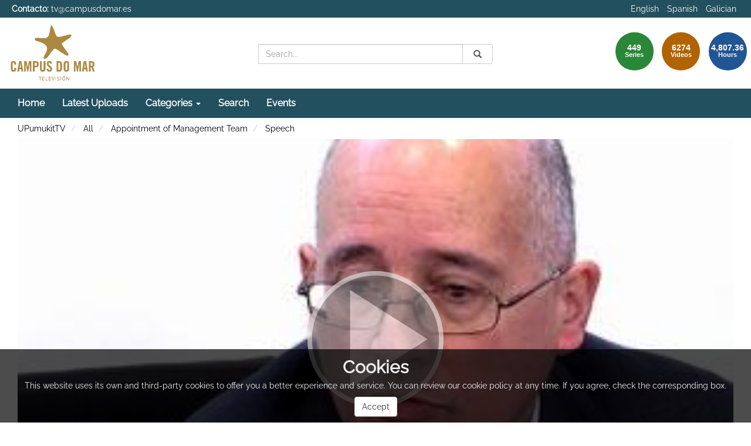

--- FILE ---
content_type: text/html; charset=UTF-8
request_url: https://tv.campusdomar.es/video/561429e01f56a88005b667f4
body_size: 7661
content:
<!doctype html>
<html class="" lang="en">
<head>
                <meta name="viewport" content="initial-scale=1">
        <meta http-equiv="X-UA-Compatible" content="IE=edge,chrome=1">
        <meta charset="UTF-8"/>
                    <meta name="robots" content="index, follow"/>
                <meta name="revisit-after" content="1 days"/>
        <meta name="language" content="en"/>
        <meta name="keywords" content="webtv, tv, University, teltek, pumukit - agreements,excellence,tasks,government,meeting"/>
    
                            <meta property="og:url" content="https://tv.campusdomar.es/video/561429e01f56a88005b667f4" />
        <meta property="og:type" content="video.other" />
        <meta property="og:title" content="Speech" />
        <meta property="og:description" content="The five partners of the government laid the foundations of the Campus of Excellence with the appointment of the Management Team, which will be headed by Emilio Fernández Suárez, so far commissioner of Campus del Mar. Salustiano Mato, the Chancellor, explained that it is a &quot;clear commitment to human resources, to people of excellence.&quot;
Likewise, the five members of the Management Team at this first meeting decided that each entity will be responsible for a specific field." />
        <meta property="og:image" content="https://tv.campusdomar.es/uploads/pic/Serial/28/Video/127/corunha.jpg" />
        <title>CAMPUS DO MAR TV - Speech</title>

            <link href="/bundles/pumukitwebtv/css/bootstrap.min.css" type="text/css" rel="stylesheet" media="screen"/>
        <link href="/bundles/pumukitwebtv/css/font-awesome.min.css" type="text/css" rel="stylesheet" media="screen"/>
        <link href="/webtv/css/webtv.css" type="text/css" rel="stylesheet" media="screen"/>
            
                <script src="/bundles/pumukitwebtv/js/jquery.min.js"></script>
        <script src="/bundles/pumukitwebtv/js/bootstrap.min.js"></script>
        <script src="/bundles/pumukitwebtv/js/template_video.js"></script>
    
    <script>
        $(document).ready(function() {
            $.ajax({
                url: "/security/edit/561429e01f56a88005b667f4",
                method: 'GET',
                success: function (response) {
                    $('.edit-button').html(response);
                }
            });
        });
    </script>

            <link rel="icon" type="image/x-icon" href="/images/favicon.png" />
    </head>

<body class="">
    
        <header>
            <div class="container-fluid header-pmk">
        <div class="container-fluid header-top-pmk">
    <div class="container-fluid">
        <div class="row">
            <div class="col-xs-6 contact">
                <strong>Contacto:</strong>
                <a href="mailto:tv@campusdomar.es">
                    tv@campusdomar.es
                </a>
            </div>

            <div class="col-xs-6 language-pmk text-right">
                <ul class="list-inline languages">
                    <li>
            <a href="/locale/en" class="language_option language-active" title="Language - English">
                English
            </a>
        </li>
                    <li>
            <a href="/locale/es" class="language_option " title="Language - Spanish">
                Spanish
            </a>
        </li>
                    <li>
            <a href="/locale/gl" class="language_option " title="Language - Galician">
                Galician
            </a>
        </li>
    </ul>

            </div>
        </div>
    </div>
</div>
    <div class="container-fluid header-bottom-pmk">
    <div class="container-fluid">
        <div class="header-logo">
            <div class="col-xs-6 col-sm-4 col-md-4">
                                    <a href="https://tv.campusdomar.es/">
    <img src="/images/logo-tv.png" class="img-responsive" style="max-height:100%; max-width: 150px; margin-top: 10px;" alt="Logo. Go to homepage"/>
</a>
                            </div>

            <div class="hidden-xs col-sm-4 col-md-4">
                
<div class="search-box">
    <form class="input-group stylish-input-group" role="search" method="get" action="/searchmultimediaobjects">
        <label for="search-box-desktop" class="sr-only">
            Search        </label>
        <input type="text" class="form-control" placeholder="Search..." name="search" id="search-box-desktop" />
        <span class="input-group-addon">
            <span class="sr-only">
                Submit            </span>
            <button type="submit" style="border:0;background:transparent;" aria-label="Search">
                <span class="sr-only">
                    Search                </span>
                <span class="glyphicon glyphicon-search"></span>
            </button>
        </span>
    </form>
</div>
            </div>

            <div class="col-xs-6 col-sm-4 col-md-4">
                <div class="stats">
    <div class="col-xs-10 col-sm-8 col-md-6 pull-right" id="total">
        <div class="row">
            <div class="col-xs-4 col-sm-4 col-md-4">
                <div class="stats-circle stats-circle-1 text-center center-block">
                    <span>449</span>
                    <div class="stats-label">Series</div>
                </div>
            </div>
            <div class="col-xs-4 col-sm-4 col-md-4">
                <div class="stats-circle stats-circle-2 text-center center-block">
                    <span>6274</span>
                    <div class="stats-label">Videos</div>
                </div>
            </div>
            <div class="col-xs-4 col-sm-4 col-md-4">
                <div class="stats-circle stats-circle-3 text-center center-block">
                    <span>4,807.36</span>
                    <div class="stats-label">Hours</div>
                </div>
            </div>
        </div>
    </div>
</div>

            </div>
        </div>
    </div>
</div>
</div>

            <div class="template-menu-pmk">
                <div class="container-fluid menu-pmk">
    <div class="container-fluid">
        <div class="row">
            <nav class="navbar navbar-default navbar-custom">
                <div class="navbar-header">
                    <div class="visible-xs col-xs-9">
                        
<div class="search-box">
    <form class="input-group stylish-input-group" role="search" method="get" action="/searchmultimediaobjects">
        <label for="search-box-base" class="sr-only">
            Search        </label>
        <input type="text" class="form-control" placeholder="Search..." name="search" id="search-box-base" />
        <span class="input-group-addon">
            <span class="sr-only">
                Submit            </span>
            <button type="submit" style="border:0;background:transparent;" aria-label="Search">
                <span class="sr-only">
                    Search                </span>
                <span class="glyphicon glyphicon-search"></span>
            </button>
        </span>
    </form>
</div>
                    </div>

                    <button type="button" class="navbar-toggle collapsed" data-toggle="collapse" data-target="#horizontal-menu" aria-expanded="false">
                        <span class="sr-only">Toggle navigation</span>
                        <span class="icon-bar"></span>
                        <span class="icon-bar"></span>
                        <span class="icon-bar"></span>
                    </button>
                </div>

                <div id="horizontal-menu" class="collapse navbar-collapse">
                                            <ul class="nav navbar-nav navbar-custom-links">
    <li>
        <a href="/">
            Home        </a>
    </li>
    <li>
        <a href="/latestuploads" title="Latest Uploads">
            Latest Uploads        </a>
    </li>
    <li class="dropdown">
        <a id="categories" href="#"  class="dropdown-toggle" data-toggle="dropdown" role="button" aria-haspopup="true" aria-expanded="false" title="Categories">
            Categories            <span class="caret"></span>
        </a>
        <ul class="dropdown-menu" aria-labelledby="categories">
            <li>
                <a href="/mediateca" title="Mediateca">
                   Mediateca                </a>
            </li>
            <li>
                <a href="/series/tag/PUDECONGRESSES" title="Congresses">
                   Congresses                </a>
            </li>
            <li>
                <a href="/series/tag/PUDEPRESS" title="Press Area">
                   Press Area                </a>
            </li>
            <li>
                <a href="/lectures" title="Recorded lectures">
                   Recorded lectures                </a>
            </li>
        </ul>

    </li>
    <li>
        <a href="/searchmultimediaobjects" title="Search">
            Search        </a>
    </li>
    <li>
    <a href="/events/" title="Events">
        Events    </a>
</li>

</ul>
                                    </div>
            </nav>
        </div>
    </div>
</div>
            </div>
        </header>

        <main>
                            <div class="container-fluid breadcrumb-pmk">
    <div class="container-fluid">
        <div class="row">
            <div class="col-xs-12">
                <ol class="breadcrumb breadcrumb-pmk-list">
                    <li>
                        <a href="/"  title="UPumukitTV">
                            UPumukitTV
                        </a>
                    </li>

                                            <li>
                            <a href="/mediateca"  title="All">
                                All
                            </a>
                        </li>
                    
                                            <li>
                            <a id="breadcrumbs_series_a" href="/series/561429df1f56a88005b667dd"  title="Appointment of Management Team">
                                Appointment of Management Team
                            </a>
                        </li>
                    
                                            <li>
                            <a id="breadcrumbs_mmobj_a" href="/video/561429e01f56a88005b667f4" class="active" aria-current="page" title="Speech">
                                Speech
                            </a>
                        </li>
                                    </ol>
            </div>
        </div>
    </div>
</div>

<script type="text/javascript">
    $(function () {
        var breadcrumbs_seriesa = $('#breadcrumbs_series_a');
        var breadcrumbs_mmobja = $('#breadcrumbs_mmobj_a');
        if (!breadcrumbs_mmobja.length && !breadcrumbs_seriesa.length) {
            return false;
        }
        var breadcrumbLiHeight = ($('.breadcrumb li').first().height()) + 8;
        var breadcrumbHeight = ($('.breadcrumb').height());
        var breadcrumbSeriesTitle = breadcrumbs_seriesa.height();
        var appendSeries, appendMultimediaObject = false;
        while (((breadcrumbSeriesTitle + 3) > breadcrumbLiHeight) || (breadcrumbHeight > breadcrumbLiHeight)) {
            if (breadcrumbs_seriesa.text().trim().length > 20) {
                breadcrumbs_seriesa.text(breadcrumbs_seriesa.text().substring(0, breadcrumbs_seriesa.text().trim().length - 1));
                appendSeries = true;
            } else {
                breadcrumbs_mmobja.text(breadcrumbs_mmobja.text().substring(0, breadcrumbs_mmobja.text().trim().length - 1));
                if(breadcrumbs_mmobja.text().trim().length < 20) {
                    break;
                }
                appendMultimediaObject = true;
            }
            breadcrumbSeriesTitle = $('.breadcrumb').height();
            breadcrumbHeight = ($('.breadcrumb').height());
        }
        if (appendMultimediaObject) breadcrumbs_mmobja.append("...");
        if (appendSeries) breadcrumbs_seriesa.append("...");
    });
</script>

            
            
            <div class="container-fluid content-pmk">
                                    <div class="container-fluid main-content">
                        <div class="row">
                                                            
    <div class="video-page">
        <div class="col-xs-12">
            <h1 class="qa-player-title video-title">
                Speech
                <span class="pull-right edit-button"></span>
            </h1>
        </div>

        <div class="col-xs-12 col-md-7 col-lg-8">
            
                    <script>
    function resizeFrame(elem) {
        var width = $(elem).width();
        var height = width / 16 * 9;
        $(elem).height(height);
    }

    $(window).resize(function () {
        resizeFrame($('#paellaiframe'));
    });

    $(window).on("load", function() {
        $("#paellaiframe").focus();
    });
</script>

        
    
    
<iframe src="/videoplayer/561429e01f56a88005b667f4?autostart=true"
        id="paellaiframe"
        frameborder="0"
        width="100%"
        onload="resizeFrame(this)"
        height="500px"
        scrolling="no"
        title="player"
        allowfullscreen>
</iframe>

                            <div class="row">
    <div class="qa-player-tags col-xs-12 tags-info-pmk">
    <ul class="list-group list-inline">
                    <li>
                <span class="label label-default label-pmk">
                    <a href="/multimediaobjects/tag/GENRE5" title="Institucional">
                        Institucional
                    </a>
                </span>
            </li>
                    <li>
                <span class="label label-default label-pmk">
                    <a href="/multimediaobjects/tag/PLACE0070PRECINCT107" title="Sala de Juntas">
                        Sala de Juntas
                    </a>
                </span>
            </li>
                    <li>
                <span class="label label-default label-pmk">
                    <a href="/multimediaobjects/tag/PLACE0070" title="Rector´s office">
                        Rector´s office
                    </a>
                </span>
            </li>
                    <li>
                <span class="label label-default label-pmk">
                    <a href="/multimediaobjects/tag/U910000" title="Corporative">
                        Corporative
                    </a>
                </span>
            </li>
                    <li>
                <span class="label label-default label-pmk">
                    <a href="/multimediaobjects/tag/YT4" title="Press Room">
                        Press Room
                    </a>
                </span>
            </li>
            </ul>
</div>
</div>

<div class="row">
    <div class="qa-player-recording-date col-xs-12 text-right">
        Recording date: Apr 1, 2011
    </div>
</div>

<div class="row">
    <div class="qa-player-viewed col-xs-12 text-right">
        Viewed: 3286
                    times            </div>
</div>


<div class="row">
    <div class="col-xs-12 video-subtitle">
        
        <p class="qa-player-description description">
            The five partners of the government laid the foundations of the Campus of Excellence with the appointment of the Management Team, which will be headed by Emilio Fernández Suárez, so far commissioner of Campus del Mar. Salustiano Mato, the Chancellor, explained that it is a &quot;clear commitment to human resources, to people of excellence.&quot;<br />
Likewise, the five members of the Management Team at this first meeting decided that each entity will be responsible for a specific field.
        </p>

        <div class="qa-player-license text-left video-license">
                    </div>

                                    <div class="qa-player-series video-series">
                    series:
                    <a href="/series/561429df1f56a88005b667dd">
                        Appointment of Management Team
                    </a>
                </div>
                    
                    <ul class="qa-player-roles persons">
                                                <li class="list-group-item list-group-item-custom">
                        <div class="qa-player-role-actor person">
                            :
                                                            Mr. José M.ª Barja
                                                    </div>
                        Vice-Chancellor, University of A Coruña
                    </li>
                                    </ul>
        </div>
</div>
<br>
<div class="row">
    <div class="col-sm-6">
        <div class="panel panel-default panel-pmk">
            <div class="panel-heading">
                <h2 class="panel-title">
                    Attachments                </h2>
            </div>
            <div class="panel-body">
                
                <ul class="list-group">
                    
                    
                                    </ul>
                                    <strong>There are no attachments</strong>
                            </div>
        </div>
    </div>
    <div class="col-sm-6">
                                
<div class="panel panel-default panel-pmk">
    <div class="panel-heading" data-toggle="collapse" data-target="#shareBars" aria-expanded="false" aria-controls="shareBars" role="button">
        <h2 class="panel-title">
            Share this video        </h2>
    </div>
    <div class="panel-body">
        <div class="qa-player-share-facebook col-md-4 col-md-offset-2 text-center block_facebook">
            <div class="fb-share-button" data-href="https://tv.campusdomar.es/video/561429e01f56a88005b667f4" data-layout="button" data-size="large"></div>
        </div>
        <div class="qa-player-share-twitter col-md-4 text-center block_twitter">
            <a target="_blank" href="https://twitter.com/intent/tweet?text=Speech&url=https://tv.campusdomar.es/video/561429e01f56a88005b667f4" title="Share on Twitter">
                <i class="fa fa-twitter fa-2x"></i>
            </a>
        </div>
    </div>
    <ul class="list-group">
        <li class="list-group-item list-group-item-pmk">
            <div class="qa-player-share-url share_url">
                <span>URL:</span>
                <input type="text" value="https://tv.campusdomar.es/video/561429e01f56a88005b667f4" aria-label="share-url" onclick="this.select()" style="width: 70%; border: 1px solid #ccc; float:right; padding: 0; margin: 0;" readonly="readonly" />
            </div>
        </li>
        <li class="list-group-item list-group-item-pmk">
            <div class="qa-player-share-iframe share_url share_iframe">
                <span>IFRAME:</span>
                                                <input type="text" value="<iframe src='https://tv.campusdomar.es/iframe/561429e01f56a88005b667f4' id='pumukitiframe' frameborder='0' border='0' width='560' height='315' allowfullscreen></iframe>" aria-label="share-iframe" onclick="this.select()" style="width: 70%; border: 1px solid #ccc; float:right; padding: 0; margin: 0;" readonly="readonly" />
            </div>
        </li>
    </ul>
</div>

<script>
    (function(d, s, id) {
        var js, fjs = d.getElementsByTagName(s)[0];
        if (d.getElementById(id)) return;
        js = d.createElement(s); js.id = id;
        js.src = "https://connect.facebook.net/en_US/sdk.js#xfbml=1&version=v3.0";
        fjs.parentNode.insertBefore(js, fjs);
    }(document, 'script', 'facebook-jssdk'));
</script>
    </div>
</div>
<br>

                    </div>

        <div class="col-xs-12 col-md-5 col-lg-4">
            <div class="same-series">
                <div class="panel panel-default panel-pmk panel-series">
        <div class="panel-heading">
            <h2 class="panel-title">
                Videos from same Series            </h2>
        </div>
        <div class="panel-body">
                                <div class="col-xs-12 col-sm-12 col-md-12 image_representation">
    <div class="row ">
        <a href="/video/561429df1f56a88005b667e1" title="First meeting of the Governing Council">
            <div class="col-sm-6 col-md-5">
                <div class="embed-responsive embed-responsive-16by9">
                    <div class="embed-responsive-item text-center">
                        <img alt="First meeting of the Governing Council" src="/uploads/pic/Serial/28/gal1.jpg" class="img-responsive img_adapter_4_3" />
                    </div>
                </div>
            </div>
            <div class="col-sm-6 col-md-7">
                                    <div class="caption">
                        <p class="title_image_representation">
                            First meeting of the Governing Council
                        </p>

                        
                                            </div>
                            </div>
        </a>
    </div>
</div>
                                <div class="col-xs-12 col-sm-12 col-md-12 image_representation">
    <div class="row ">
        <a href="/video/561429df1f56a88005b667e7" title="Speech">
            <div class="col-sm-6 col-md-5">
                <div class="embed-responsive embed-responsive-16by9">
                    <div class="embed-responsive-item text-center">
                        <img alt="Speech" src="/uploads/pic/Serial/28/Video/125/CSIC.jpg" class="img-responsive img_adapter_4_3" />
                    </div>
                </div>
            </div>
            <div class="col-sm-6 col-md-7">
                                    <div class="caption">
                        <p class="title_image_representation">
                            Speech
                        </p>

                        
                                            </div>
                            </div>
        </a>
    </div>
</div>
                                <div class="col-xs-12 col-sm-12 col-md-12 image_representation">
    <div class="row ">
        <a href="/video/561429e01f56a88005b667ee" title="Speech">
            <div class="col-sm-6 col-md-5">
                <div class="embed-responsive embed-responsive-16by9">
                    <div class="embed-responsive-item text-center">
                        <img alt="Speech" src="/uploads/pic/Serial/28/Video/126/IOE.jpg" class="img-responsive img_adapter_4_3" />
                    </div>
                </div>
            </div>
            <div class="col-sm-6 col-md-7">
                                    <div class="caption">
                        <p class="title_image_representation">
                            Speech
                        </p>

                        
                                            </div>
                            </div>
        </a>
    </div>
</div>
                                <div class="col-xs-12 col-sm-12 col-md-12 image_representation">
    <div class="row ">
        <a href="/video/561429e01f56a88005b667f4" title="Speech">
            <div class="col-sm-6 col-md-5">
                <div class="embed-responsive embed-responsive-16by9">
                    <div class="embed-responsive-item text-center">
                        <img alt="Speech" src="/uploads/pic/Serial/28/Video/127/corunha.jpg" class="img-responsive img_adapter_4_3" />
                    </div>
                </div>
            </div>
            <div class="col-sm-6 col-md-7">
                                    <div class="caption">
                        <p class="title_image_representation">
                            Speech
                        </p>

                        
                                            </div>
                            </div>
        </a>
    </div>
</div>
                                <div class="col-xs-12 col-sm-12 col-md-12 image_representation">
    <div class="row ">
        <a href="/video/561429e01f56a88005b667fb" title="Speech">
            <div class="col-sm-6 col-md-5">
                <div class="embed-responsive embed-responsive-16by9">
                    <div class="embed-responsive-item text-center">
                        <img alt="Speech" src="/uploads/pic/Serial/28/Video/127/santiago.jpg" class="img-responsive img_adapter_4_3" />
                    </div>
                </div>
            </div>
            <div class="col-sm-6 col-md-7">
                                    <div class="caption">
                        <p class="title_image_representation">
                            Speech
                        </p>

                        
                                            </div>
                            </div>
        </a>
    </div>
</div>
                    </div>
    </div>

    <script>
        $(function() {
            var element = document.querySelector('.current');
            var panel = document.querySelector('.panel-series .panel-body');
            if (panel && element) {
                panel.scrollTop = element.offsetTop - 200;
            }
        });
    </script>


    </div>

<div class="related-videos">
        <div class="panel panel-default panel-pmk panel-related">
        <div class="panel-heading">
            <h2 class="panel-title">
                Videos you may also be interested in            </h2>
        </div>
        <div class="panel-body">
                                <div class="col-xs-12 col-sm-12 col-md-12 image_representation">
    <div class="row ">
        <a href="/video/561429ca1f56a88005b666a8" title="&quot;Celta de Vigo&quot; dedicates the match to Campus do Mar">
            <div class="col-sm-6 col-md-5">
                <div class="embed-responsive embed-responsive-16by9">
                    <div class="embed-responsive-item text-center">
                        <img alt="&quot;Celta de Vigo&quot; dedicates the match to Campus do Mar" src="/uploads/pic/Serial/15/Video/78/celta_firmas.jpg" class="img-responsive img_adapter_4_3" />
                    </div>
                </div>
            </div>
            <div class="col-sm-6 col-md-7">
                                    <div class="caption">
                        <p class="title_image_representation">
                            &quot;Celta de Vigo&quot; dedicates the match to Campus do Mar
                        </p>

                        
                                            </div>
                            </div>
        </a>
    </div>
</div>
                                <div class="col-xs-12 col-sm-12 col-md-12 image_representation">
    <div class="row ">
        <a href="/video/56142a601f56a88005b66e53" title="Campus do Mar on the beach">
            <div class="col-sm-6 col-md-5">
                <div class="embed-responsive embed-responsive-16by9">
                    <div class="embed-responsive-item text-center">
                        <img alt="Campus do Mar on the beach" src="/uploads/pic/Serial/48/Video/324/corta.jpg" class="img-responsive img_adapter_4_3" />
                    </div>
                </div>
            </div>
            <div class="col-sm-6 col-md-7">
                                    <div class="caption">
                        <p class="title_image_representation">
                            Campus do Mar on the beach
                        </p>

                        
                                            </div>
                            </div>
        </a>
    </div>
</div>
                                <div class="col-xs-12 col-sm-12 col-md-12 image_representation">
    <div class="row ">
        <a href="/video/561514bb1f56a8ed7da47306" title="3 Day Startup Vigo Mar">
            <div class="col-sm-6 col-md-5">
                <div class="embed-responsive embed-responsive-16by9">
                    <div class="embed-responsive-item text-center">
                        <img alt="3 Day Startup Vigo Mar" src="/uploads/pic/561514bb1f56a8ed7da47306/3days.jpg" class="img-responsive img_adapter_4_3" />
                    </div>
                </div>
            </div>
            <div class="col-sm-6 col-md-7">
                                    <div class="caption">
                        <p class="title_image_representation">
                            3 Day Startup Vigo Mar
                        </p>

                        
                                            </div>
                            </div>
        </a>
    </div>
</div>
                                <div class="col-xs-12 col-sm-12 col-md-12 image_representation">
    <div class="row ">
        <a href="/video/57908a3d1f56a8bf2021ff7a" title="Opening of the conference &quot; The role of flags of convenience in the fisheries sector and rules of the European Union&quot;">
            <div class="col-sm-6 col-md-5">
                <div class="embed-responsive embed-responsive-16by9">
                    <div class="embed-responsive-item text-center">
                        <img alt="Opening of the conference &quot; The role of flags of convenience in the fisheries sector and rules of the European Union&quot;" src="/uploads/pic/57908a3d1f56a8bf2021ff7a/maria.jpg" class="img-responsive img_adapter_4_3" />
                    </div>
                </div>
            </div>
            <div class="col-sm-6 col-md-7">
                                    <div class="caption">
                        <p class="title_image_representation">
                            Opening of the conference &quot; The role of flags of convenience in the fisheries sector and rules of the European Union&quot;
                        </p>

                        
                                            </div>
                            </div>
        </a>
    </div>
</div>
                                <div class="col-xs-12 col-sm-12 col-md-12 image_representation">
    <div class="row ">
        <a href="/video/561429b21f56a88005b66545" title="Speech of the Mayor of Vigo">
            <div class="col-sm-6 col-md-5">
                <div class="embed-responsive embed-responsive-16by9">
                    <div class="embed-responsive-item text-center">
                        <img alt="Speech of the Mayor of Vigo" src="/uploads/pic/Serial/3/Video/6/13.jpg" class="img-responsive img_adapter_4_3" />
                    </div>
                </div>
            </div>
            <div class="col-sm-6 col-md-7">
                                    <div class="caption">
                        <p class="title_image_representation">
                            Speech of the Mayor of Vigo
                        </p>

                        
                                            </div>
                            </div>
        </a>
    </div>
</div>
                                <div class="col-xs-12 col-sm-12 col-md-12 image_representation">
    <div class="row ">
        <a href="/video/561429db1f56a88005b6679c" title="Presentation of the four delegates">
            <div class="col-sm-6 col-md-5">
                <div class="embed-responsive embed-responsive-16by9">
                    <div class="embed-responsive-item text-center">
                        <img alt="Presentation of the four delegates" src="/uploads/pic/Serial/26/Video/105/RECTORES.jpg" class="img-responsive img_adapter_4_3" />
                    </div>
                </div>
            </div>
            <div class="col-sm-6 col-md-7">
                                    <div class="caption">
                        <p class="title_image_representation">
                            Presentation of the four delegates
                        </p>

                        
                                            </div>
                            </div>
        </a>
    </div>
</div>
                                <div class="col-xs-12 col-sm-12 col-md-12 image_representation">
    <div class="row ">
        <a href="/video/56142a241f56a88005b66b86" title="¿Qué es el Campus do Mar?">
            <div class="col-sm-6 col-md-5">
                <div class="embed-responsive embed-responsive-16by9">
                    <div class="embed-responsive-item text-center">
                        <img alt="¿Qué es el Campus do Mar?" src="/uploads/pic/Serial/37/Video/292/campsumar_verrbe.jpg" class="img-responsive img_adapter_4_3" />
                    </div>
                </div>
            </div>
            <div class="col-sm-6 col-md-7">
                                    <div class="caption">
                        <p class="title_image_representation">
                            ¿Qué es el Campus do Mar?
                        </p>

                        
                                            </div>
                            </div>
        </a>
    </div>
</div>
                                <div class="col-xs-12 col-sm-12 col-md-12 image_representation">
    <div class="row ">
        <a href="/video/561429ce1f56a88005b666ee" title="Presentation of the event">
            <div class="col-sm-6 col-md-5">
                <div class="embed-responsive embed-responsive-16by9">
                    <div class="embed-responsive-item text-center">
                        <img alt="Presentation of the event" src="/uploads/pic/Serial/19/Video/88/present_salustiano.jpg" class="img-responsive img_adapter_4_3" />
                    </div>
                </div>
            </div>
            <div class="col-sm-6 col-md-7">
                                    <div class="caption">
                        <p class="title_image_representation">
                            Presentation of the event
                        </p>

                        
                                            </div>
                            </div>
        </a>
    </div>
</div>
                                <div class="col-xs-12 col-sm-12 col-md-12 image_representation">
    <div class="row ">
        <a href="/video/561429cc1f56a88005b666c9" title="Gala of presentation of candidatures to the Campus do Mar">
            <div class="col-sm-6 col-md-5">
                <div class="embed-responsive embed-responsive-16by9">
                    <div class="embed-responsive-item text-center">
                        <img alt="Gala of presentation of candidatures to the Campus do Mar" src="/uploads/pic/Serial/16/Video/80/tanito.jpg" class="img-responsive img_adapter_4_3" />
                    </div>
                </div>
            </div>
            <div class="col-sm-6 col-md-7">
                                    <div class="caption">
                        <p class="title_image_representation">
                            Gala of presentation of candidatures to the Campus do Mar
                        </p>

                        
                                            </div>
                            </div>
        </a>
    </div>
</div>
                                <div class="col-xs-12 col-sm-12 col-md-12 image_representation">
    <div class="row ">
        <a href="/video/56142a1e1f56a88005b66b2d" title="Executive committees and I+D clusters">
            <div class="col-sm-6 col-md-5">
                <div class="embed-responsive embed-responsive-16by9">
                    <div class="embed-responsive-item text-center">
                        <img alt="Executive committees and I+D clusters" src="/uploads/pic/Serial/34/a.jpg" class="img-responsive img_adapter_4_3" />
                    </div>
                </div>
            </div>
            <div class="col-sm-6 col-md-7">
                                    <div class="caption">
                        <p class="title_image_representation">
                            Executive committees and I+D clusters
                        </p>

                        
                                            </div>
                            </div>
        </a>
    </div>
</div>
                                <div class="col-xs-12 col-sm-12 col-md-12 image_representation">
    <div class="row ">
        <a href="/video/561429b21f56a88005b66556" title="Speech of the Rector of the University of Vigo">
            <div class="col-sm-6 col-md-5">
                <div class="embed-responsive embed-responsive-16by9">
                    <div class="embed-responsive-item text-center">
                        <img alt="Speech of the Rector of the University of Vigo" src="/uploads/pic/Serial/3/Video/12/4.jpg" class="img-responsive img_adapter_4_3" />
                    </div>
                </div>
            </div>
            <div class="col-sm-6 col-md-7">
                                    <div class="caption">
                        <p class="title_image_representation">
                            Speech of the Rector of the University of Vigo
                        </p>

                        
                                            </div>
                            </div>
        </a>
    </div>
</div>
                                <div class="col-xs-12 col-sm-12 col-md-12 image_representation">
    <div class="row ">
        <a href="/video/561429b31f56a88005b6655d" title="Speech of the Rector of the USC">
            <div class="col-sm-6 col-md-5">
                <div class="embed-responsive embed-responsive-16by9">
                    <div class="embed-responsive-item text-center">
                        <img alt="Speech of the Rector of the USC" src="/uploads/pic/Serial/3/Video/11/5.jpg" class="img-responsive img_adapter_4_3" />
                    </div>
                </div>
            </div>
            <div class="col-sm-6 col-md-7">
                                    <div class="caption">
                        <p class="title_image_representation">
                            Speech of the Rector of the USC
                        </p>

                        
                                            </div>
                            </div>
        </a>
    </div>
</div>
                                <div class="col-xs-12 col-sm-12 col-md-12 image_representation">
    <div class="row ">
        <a href="/video/56142a601f56a88005b66e59" title="Campus do Mar on the beach (extended version)">
            <div class="col-sm-6 col-md-5">
                <div class="embed-responsive embed-responsive-16by9">
                    <div class="embed-responsive-item text-center">
                        <img alt="Campus do Mar on the beach (extended version)" src="/uploads/pic/Serial/48/Video/325/larga.jpg" class="img-responsive img_adapter_4_3" />
                    </div>
                </div>
            </div>
            <div class="col-sm-6 col-md-7">
                                    <div class="caption">
                        <p class="title_image_representation">
                            Campus do Mar on the beach (extended version)
                        </p>

                        
                                            </div>
                            </div>
        </a>
    </div>
</div>
                                <div class="col-xs-12 col-sm-12 col-md-12 image_representation">
    <div class="row ">
        <a href="/video/56142a1f1f56a88005b66b34" title="Speech by the President of the Consejo Superior de Investigaciones Científicas (CSIC)">
            <div class="col-sm-6 col-md-5">
                <div class="embed-responsive embed-responsive-16by9">
                    <div class="embed-responsive-item text-center">
                        <img alt="Speech by the President of the Consejo Superior de Investigaciones Científicas (CSIC)" src="/uploads/pic/Serial/34/Video/205/2.jpg" class="img-responsive img_adapter_4_3" />
                    </div>
                </div>
            </div>
            <div class="col-sm-6 col-md-7">
                                    <div class="caption">
                        <p class="title_image_representation">
                            Speech by the President of the Consejo Superior de Investigaciones Científicas (CSIC)
                        </p>

                        
                                            </div>
                            </div>
        </a>
    </div>
</div>
                                <div class="col-xs-12 col-sm-12 col-md-12 image_representation">
    <div class="row ">
        <a href="/video/561429dc1f56a88005b667a3" title="Social Projection of Campus do Mar in the environment">
            <div class="col-sm-6 col-md-5">
                <div class="embed-responsive embed-responsive-16by9">
                    <div class="embed-responsive-item text-center">
                        <img alt="Social Projection of Campus do Mar in the environment" src="/uploads/pic/Serial/26/Video/106/espada.jpg" class="img-responsive img_adapter_4_3" />
                    </div>
                </div>
            </div>
            <div class="col-sm-6 col-md-7">
                                    <div class="caption">
                        <p class="title_image_representation">
                            Social Projection of Campus do Mar in the environment
                        </p>

                        
                                            </div>
                            </div>
        </a>
    </div>
</div>
                                <div class="col-xs-12 col-sm-12 col-md-12 image_representation">
    <div class="row ">
        <a href="/video/57908e9b1f56a8982421fbb4" title="Opening of the day and presentation of Gabriela Alexandra Oanta">
            <div class="col-sm-6 col-md-5">
                <div class="embed-responsive embed-responsive-16by9">
                    <div class="embed-responsive-item text-center">
                        <img alt="Opening of the day and presentation of Gabriela Alexandra Oanta" src="/uploads/pic/57908e9b1f56a8982421fbb4/gabriela.jpg" class="img-responsive img_adapter_4_3" />
                    </div>
                </div>
            </div>
            <div class="col-sm-6 col-md-7">
                                    <div class="caption">
                        <p class="title_image_representation">
                            Opening of the day and presentation of Gabriela Alexandra Oanta
                        </p>

                        
                                            </div>
                            </div>
        </a>
    </div>
</div>
                                <div class="col-xs-12 col-sm-12 col-md-12 image_representation">
    <div class="row ">
        <a href="/video/561514be1f56a87666a4741c" title="3 Day Startup Vigo Mar. Media Resources">
            <div class="col-sm-6 col-md-5">
                <div class="embed-responsive embed-responsive-16by9">
                    <div class="embed-responsive-item text-center">
                        <img alt="3 Day Startup Vigo Mar. Media Resources" src="/uploads/pic/561514be1f56a87666a4741c/maruxa.jpg" class="img-responsive img_adapter_4_3" />
                    </div>
                </div>
            </div>
            <div class="col-sm-6 col-md-7">
                                    <div class="caption">
                        <p class="title_image_representation">
                            3 Day Startup Vigo Mar. Media Resources
                        </p>

                        
                                            </div>
                            </div>
        </a>
    </div>
</div>
                                <div class="col-xs-12 col-sm-12 col-md-12 image_representation">
    <div class="row ">
        <a href="/video/56142cd71f56a88005b6871a" title="Demo recording classes - OU Business">
            <div class="col-sm-6 col-md-5">
                <div class="embed-responsive embed-responsive-16by9">
                    <div class="embed-responsive-item text-center">
                        <img alt="Demo recording classes - OU Business" src="http://dls.campusdomar.es/02c1b545-a2a2-4fa6-be1d-a3a9696a110a/attachment-3/CAMERA.jpg" class="img-responsive img_adapter_4_3" />
                    </div>
                </div>
            </div>
            <div class="col-sm-6 col-md-7">
                                    <div class="caption">
                        <p class="title_image_representation">
                            Demo recording classes - OU Business
                        </p>

                        
                                            </div>
                            </div>
        </a>
    </div>
</div>
                                <div class="col-xs-12 col-sm-12 col-md-12 image_representation">
    <div class="row ">
        <a href="/video/561429cf1f56a88005b666f9" title="&#039;Campus do Mar&#039;: A strategic project for the management of the marine environment">
            <div class="col-sm-6 col-md-5">
                <div class="embed-responsive embed-responsive-16by9">
                    <div class="embed-responsive-item text-center">
                        <img alt="&#039;Campus do Mar&#039;: A strategic project for the management of the marine environment" src="/uploads/pic/Serial/19/salust.jpg" class="img-responsive img_adapter_4_3" />
                    </div>
                </div>
            </div>
            <div class="col-sm-6 col-md-7">
                                    <div class="caption">
                        <p class="title_image_representation">
                            &#039;Campus do Mar&#039;: A strategic project for the management of the marine environment
                        </p>

                        
                                            </div>
                            </div>
        </a>
    </div>
</div>
                                <div class="col-xs-12 col-sm-12 col-md-12 image_representation">
    <div class="row ">
        <a href="/video/56142a251f56a88005b66b90" title="Que é o Campus do Mar?">
            <div class="col-sm-6 col-md-5">
                <div class="embed-responsive embed-responsive-16by9">
                    <div class="embed-responsive-item text-center">
                        <img alt="Que é o Campus do Mar?" src="/uploads/pic/Serial/37/Video/293/campusdomar_verbe.jpg" class="img-responsive img_adapter_4_3" />
                    </div>
                </div>
            </div>
            <div class="col-sm-6 col-md-7">
                                    <div class="caption">
                        <p class="title_image_representation">
                            Que é o Campus do Mar?
                        </p>

                        
                                            </div>
                            </div>
        </a>
    </div>
</div>
                    </div>
    </div>

</div>
        </div>
    </div>

            <script>
            $("#paellaiframe").detach().prependTo(".main-content");
        </script>
    
                                                    </div>
                    </div>
                            </div>

                    </main>

        <footer role="contentinfo" class="footer-pmk">
            <div class="container footer-content-pmk">
            <div class="row">
    <div class="col-xs-12 col-sm-12 col-md-12">
        <img class="img-responsive footer-logos" src="/images/footer/logos-pie2.png">
    </div>
</div>
<div class="row">
    <div class="col-xs-12 col-sm-12 col-md-12">
        <p class="text-center">
            Project funded by the Ministry of Education in the framework of the International Campus of Excellence programme and the Ministry of Economy and Competitiveness in the framework of the National R&amp;D&amp;I Plan. Project CEI10-1-0006 infrastructures funded by the Spanish Ministry of Economy and Competitiveness in the framework of the programme INNOCAMPUS anda co-funded with European Regional Development Funds (FEDER).
        </p>
    </div>
</div>
    </div>
            
            <div class="container-fluid powered_by">
                <div class="row">
                                        <div class="container text-right">
                        <img alt="PuMuKIT icon" src="/bundles/pumukitwebtv/images/favicon.ico" />
                        <a href="https://pumukit.org">
                            Powered by <span class="version">PuMuKIT 4.2.4</span>
                        </a>
                    </div>
                </div>
            </div>
        </footer>
        
            <div id="headercookie" class="cookielaw">
        <div class="titlecookie">
            Cookies
        </div>
        <div class="textcookie">
            This website uses its own and third-party cookies to offer you a better experience and service. You can review our cookie policy at any time. If you agree, check the corresponding box.

            <div class="clearfix"></div>
            <button id="btn-accept-cookies" class="btn btn-default btn-accept-cookies" style="margin-top: 9px">Accept</button>
        </div>
    </div>

<script type="text/javascript">
    insertCookieUser("tv.campusdomar.es");

    $('.btn-accept-cookies').on('click', function(event) {
        event.preventDefault();
        setCookie("tv.campusdomar.es", "full", 0);
        $('#headercookie').hide();
    });

    function insertCookieUser(domain) {
        let pumukitCookie = getCookie(domain);
        if (pumukitCookie == null || typeof pumukitCookie == 'undefined' || (typeof pumukitCookie != 'undefined' && pumukitCookie.indexOf("full") === -1)) {
            $('#headercookie').show();
        } else {
            $('#headercookie').hide();
        }
    }

    function setCookie(name,value,days) {
        var expires = "";
        if (days) {
            var date = new Date();
            date.setTime(date.getTime() + (days*24*60*60*1000));
            expires = "; expires=" + date.toUTCString();
        }
        document.cookie = name + "=" + (value || "")  + expires + "; path=/";
    }

    function getCookie(name) {
        var nameEQ = name + "=";
        var ca = document.cookie.split(';');
        for(let i=0;i < ca.length;i++) {
            let c = ca[i];
            while (c.charAt(0) == ' ') c = c.substring(1,c.length);
            if (c.indexOf(nameEQ) == 0) return c.substring(nameEQ.length,c.length);
        }
        return null;
    }
</script>
    </body>
</html>
